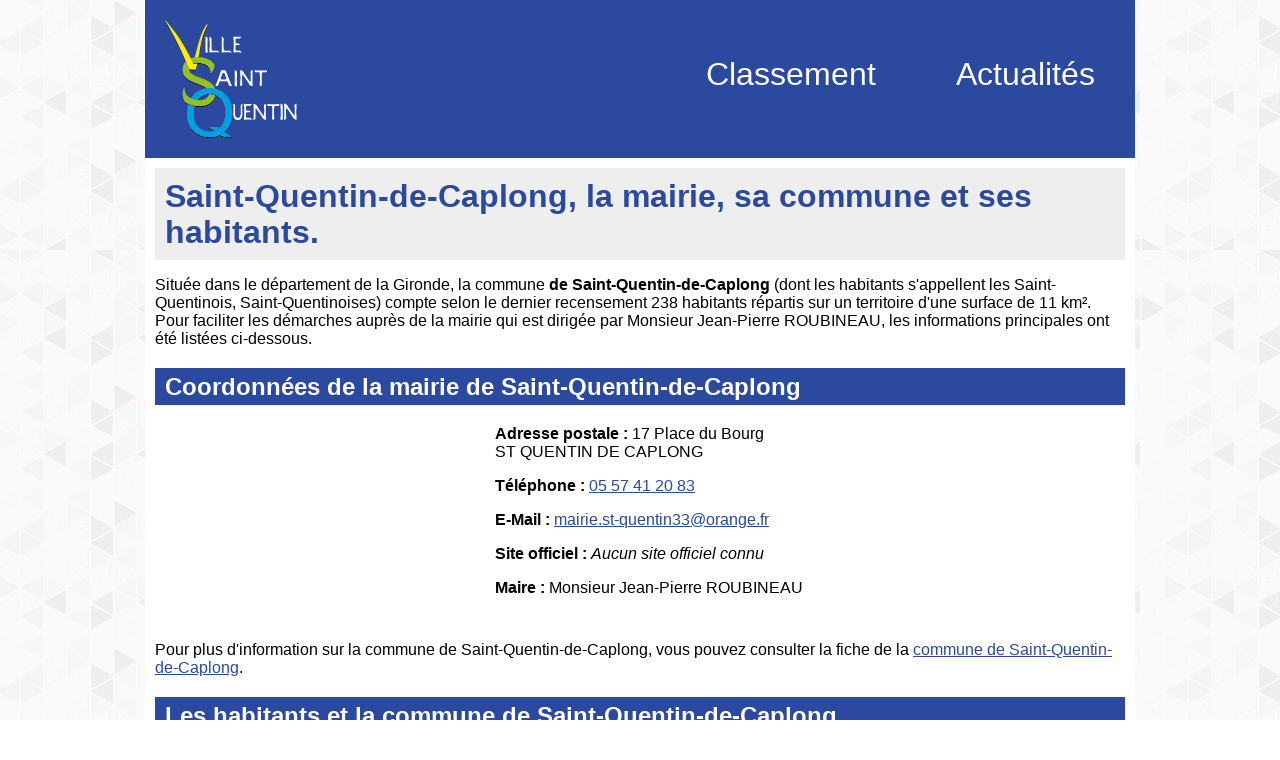

--- FILE ---
content_type: text/html; charset=UTF-8
request_url: https://www.ville-saintquentin.fr/saint-quentin-de-caplong.html
body_size: 2962
content:
<!DOCTYPE html>
<html lang="fr" dir="ltr">
<head>
<meta charset="utf-8"/>
<title>Mairie de Saint-Quentin-de-Caplong (33) - Ville Saint-Quentin</title>
<meta name="description" content="La mairie de Saint-Quentin-de-Caplong (33) et sa commune - Ville Saint-Quentin"/><meta name="viewport" content="width=device-width,initial-scale=1"/><link rel="shortcut icon" href="/img/favicon.png" type="image/png"/><meta name="robots" content="noarchive"/>
<link rel="stylesheet" href="/css/20160509.css" type="text/css"/>
<script>
(function(i,s,o,g,r,a,m){i['GoogleAnalyticsObject']=r;i[r]=i[r]||function(){
(i[r].q=i[r].q||[]).push(arguments)},i[r].l=1*new Date();a=s.createElement(o),
m=s.getElementsByTagName(o)[0];a.async=1;a.src=g;m.parentNode.insertBefore(a,m)
})(window,document,'script','https://www.google-analytics.com/analytics.js','ga');
ga('create', 'UA-74053399-1', 'auto');
ga('send', 'pageview');
</script>
</head>
<body>
<header id="header"><a href="/"><img src="/img/logo-ville-saint-quentin.png" alt="Ville Saint-Quentin" id="logo"/></a>
<nav><ul>
<li><a href="/classement.html">Classement</a></li>
<li><a href="/actualites.html">Actualités</a></li>
</ul><div class="clear"></div></nav>
<div class="clear"></div>
</header>
<div id="content">
<section>

	    <h1>Saint-Quentin-de-Caplong, la mairie, sa commune et ses habitants.</h1>

	    <p>Située dans le département de la Gironde, la commune <strong>de Saint-Quentin-de-Caplong</strong> (dont les habitants s'appellent les Saint-Quentinois, Saint-Quentinoises) compte selon le dernier recensement 238 habitants répartis sur un territoire d'une surface de 11 km².<br />
		Pour faciliter les démarches auprès de la mairie qui est dirigée par Monsieur Jean-Pierre ROUBINEAU, les informations principales ont été listées ci-dessous.</p>

	    <h2>Coordonnées de la mairie de Saint-Quentin-de-Caplong</h2><div class="comlogo"></div>
	    <p><strong>Adresse postale :</strong> 17  Place du Bourg<br/>ST QUENTIN DE CAPLONG</p><p><strong>Téléphone :</strong> <a href="tel:0557412083">05 57 41 20 83</a></p><p><strong>E-Mail :</strong> <a href="/cdn-cgi/l/email-protection#ed808c849f8488c39e99c09c988883998483dedead829f8c838a88c38b9f" target="_blank"><span class="__cf_email__" data-cfemail="4d202c243f2428633e39603c3828233924237e7e0d223f2c232a28632b3f">[email&#160;protected]</span></a></p><p><strong>Site officiel :</strong> <em>Aucun site officiel connu</em></p><p><strong>Maire :</strong> Monsieur Jean-Pierre ROUBINEAU</p><div class="clear"></div><p>Pour plus d'information sur la commune de Saint-Quentin-de-Caplong, vous pouvez consulter la fiche de la <a href="http://www.annuaire-mairie.fr/mairie-saint-quentin-de-caplong.html" target="_blank">commune de Saint-Quentin-de-Caplong</a>.</p><h2>Les habitants et la commune de Saint-Quentin-de-Caplong</h2><table class="stat">
		<tr><th>Gentilé :</th><td>Saint-Quentinois, Saint-Quentinoises</td></tr>
		<tr><th>Population :</th><td>238 habitants</td></tr>
		<tr><th>Superficie :</th><td>11,27 km²</td></tr>
		<tr><th>Densité de population :</th><td>21,12 habitants par km²</td></tr>
		<tr><th>Altitudes :</th><td>Minimale : 18 mètres, Maximale : 111 mètres</td></tr>
		<tr><th>Localisation :</th><td>Nouvelle-Aquitaine, Gironde</td></tr>
		</table><h2>Démarches administratives en ligne à Saint-Quentin-de-Caplong</h2><p>Information sur les démarches administratives à la mairie de Saint-Quentin-de-Caplong</p><div class="listbtn"><h3>Acte d'état civil</h3><a class="btndem" href="/demande-acte-de-naissance.html">Acte de Naissance</a> <a class="btndem" href="/demande-acte-de-mariage.html">Acte de Mariage</a> <a class="btndem" href="/demande-acte-de-deces.html">Acte de Décès</a><h3>Urbanisme</h3><a class="btndem" href="/demande-cadastre-plu.html">Cadastre et PLU</a> <a class="btndem" href="/demande-changement-adresse.html">Changement d'Adresse</a><h3>Identité</h3><a class="btndem" href="/demande-passeport.html">Demande de Passeport</a> <a class="btndem" href="/demande-casier-judiciaire.html">Extrait de Casier Judiciaire</a><h3>Vehicule</h3><a class="btndem" href="/demande-certificat-non-gage.html">Certificat de non-gage</a> <a class="btndem" href="/demande-carte-grise.html">Carte grise</a></div><h2>Carte et plan de Saint-Quentin-de-Caplong</h2><script data-cfasync="false" src="/cdn-cgi/scripts/5c5dd728/cloudflare-static/email-decode.min.js"></script><script src="/js/OpenLayers.light.js"></script><script>
      function initmap() {
        map = new OpenLayers.Map("basicMap");
        var mapnik         = new OpenLayers.Layer.OSM();
        var fromProjection = new OpenLayers.Projection("EPSG:4326");   // Transform from WGS 1984
        var toProjection   = new OpenLayers.Projection("EPSG:900913"); // to Spherical Mercator Projection
        var position       = new OpenLayers.LonLat(0.15,44.7836).transform( fromProjection, toProjection);
        var zoom           = 14;

        map.addLayer(mapnik);
        map.setCenter(position, zoom );
      }
    </script><div id="basicMap"></div><h2>Distance entre Saint-Quentin-de-Caplong et les grandes villes françaises</h2><table class="w33"><tr><td>Paris : 478 km</td><td>Marseille : 450 km</td><td>Lyon : 383 km</td></tr><tr><td>Toulouse : 167 km</td><td>Nice : 581 km</td><td>Nantes : 301 km</td></tr><tr><td>Montpellier : 327 km</td><td>Strasbourg : 717 km</td><td><strong>Bordeaux : 59 km</strong> <em class="na">la plus proche</em></td></tr><tr><td>Lille : 686 km</td><td>Rennes : 396 km</td><td>Reims : 579 km</td></tr><tr><td>Toulon : 499 km</td><td>Saint-Étienne : 341 km</td><td>Le Havre : 524 km</td></tr></table><h2>Services et lieux utiles de Saint-Quentin-de-Caplong</h2><h3>Déchetterie</h3><p>Vous avez besoin de vous débarrasser d'anciens meubles, d'évacuer des déchets verts à la suite de la taille et la tonte de votre jardin ? Vous avez des gravats, des métaux, du plastique à recycler ? Ou tout simplement de jeter d'autres type de déchets ?<br/>Rendez-vous à la <a href="https://www.horaire-dechetterie.fr/decheterie-de-gensac.html" target="_blank" rel="noopener">déchetterie de Gensac</a> et apportez vos déchets pour les trier et les revaloriser.</p></section>
</div>
<footer><div>© 2026 Ville-SaintQuentin.fr - Tous droits réservés - <a 
rel="nofollow" href="/mentions-legales.html">Mentions Légales</a> - <a href="/contact.html">Contact</a></div></footer>
<script type="text/javascript" src="/js/jquery-1.12.0.min.js"></script>
<script type="text/javascript" src="/js/jquery.tablesorter.min.js"></script>
<script type="text/javascript" src="/js/20161005.js"></script>
 <!--Adding new gtag GA4 17/02/2023 for the JIRA (WEB-580)-->
<script async src="https://www.googletagmanager.com/gtag/js?id=G-88XHYZB66L"></script> <script> window.dataLayer = window.dataLayer || []; function gtag(){dataLayer.push(arguments);} gtag("js", new Date()); gtag("config", "G-88XHYZB66L"); </script>
<script defer src="https://static.cloudflareinsights.com/beacon.min.js/vcd15cbe7772f49c399c6a5babf22c1241717689176015" integrity="sha512-ZpsOmlRQV6y907TI0dKBHq9Md29nnaEIPlkf84rnaERnq6zvWvPUqr2ft8M1aS28oN72PdrCzSjY4U6VaAw1EQ==" data-cf-beacon='{"version":"2024.11.0","token":"fb2bf928e88c42c6b642703650522338","r":1,"server_timing":{"name":{"cfCacheStatus":true,"cfEdge":true,"cfExtPri":true,"cfL4":true,"cfOrigin":true,"cfSpeedBrain":true},"location_startswith":null}}' crossorigin="anonymous"></script>
</body>
</html>

--- FILE ---
content_type: text/css
request_url: https://www.ville-saintquentin.fr/css/20160509.css
body_size: 1216
content:
@font-face{font-family:'car_l1';src:url('/font/car_l1.eot');src:url('/font/car_l1.eot') format('embedded-opentype'),url('/font/car_l1.woff') format('woff'),url('/font/car_l1.ttf') format('truetype'),url('/font/car_l1.svg') format('svg');font-weight:normal;font-style:normal}

html{font-family:sans-serif;line-height:1.15;-ms-text-size-adjust:100%;-webkit-text-size-adjust:100%}body{margin:0}article,aside,footer,header,nav,section{display:block}h1{font-size:2em;margin:0.67em 0}figcaption,figure,main{display:block}figure{margin:1em 40px}hr{box-sizing:content-box;height:0;overflow:visible}pre{font-family:monospace, monospace;font-size:1em}a{background-color:transparent;-webkit-text-decoration-skip:objects}a:active,a:hover{outline-width:0}abbr[title]{border-bottom:none;text-decoration:underline;text-decoration:underline dotted}b,strong{font-weight:inherit}b,strong{font-weight:bolder}code,kbd,samp{font-family:monospace, monospace;font-size:1em}dfn{font-style:italic}mark{background-color:#ff0;color:#000}small{font-size:80%}sub,sup{font-size:75%;line-height:0;position:relative;vertical-align:baseline}sub{bottom:-0.25em}sup{top:-0.5em}audio,video{display:inline-block}audio:not([controls]){display:none;height:0}img{border-style:none}svg:not(:root){overflow:hidden}button,input,optgroup,select,textarea{font-family:sans-serif;font-size:100%;line-height:1.15;margin:0}button,input{overflow:visible}button,select{text-transform:none}button,html [type="button"],[type="reset"],[type="submit"]{-webkit-appearance:button}button::-moz-focus-inner,[type="button"]::-moz-focus-inner,[type="reset"]::-moz-focus-inner,[type="submit"]::-moz-focus-inner{border-style:none;padding:0}button:-moz-focusring,[type="button"]:-moz-focusring,[type="reset"]:-moz-focusring,[type="submit"]:-moz-focusring{outline:1px dotted ButtonText}fieldset{border:1px solid #c0c0c0;margin:0 2px;padding:0.35em 0.625em 0.75em}legend{box-sizing:border-box;color:inherit;display:table;max-width:100%;padding:0;white-space:normal}progress{display:inline-block;vertical-align:baseline}textarea{overflow:auto}[type="checkbox"],[type="radio"]{box-sizing:border-box;padding:0}[type="number"]::-webkit-inner-spin-button,[type="number"]::-webkit-outer-spin-button{height:auto}[type="search"]{-webkit-appearance:textfield;outline-offset:-2px}[type="search"]::-webkit-search-cancel-button,[type="search"]::-webkit-search-decoration{-webkit-appearance:none}::-webkit-file-upload-button{-webkit-appearance:button;font:inherit}details,menu{display:block}summary{display:list-item}canvas{display:inline-block}template{display:none}[hidden]{display:none}

html{
background:url('/img/bg.png') repeat top left;
}
a{
color:#2A499F
}
body{
margin:auto;
width:990px;
background:#fff;
}
#header{
background:#2A499F;
width:100%
}
footer{
background:#2A499F;
width:100%;
}
footer div{
text-align:center;padding:20px
}
#logo{
float:left;
padding:20px
}
nav{
float:right;
}
nav ul{
list-style:none
}
nav li{
float:left;
margin:40px;font-size:2em;
}
nav a{
color:#fff;
text-decoration:none;
}
nav a:hover{
text-decoration:underline;
}
#content{
margin:10px
}
.clear{
clear:both
}
h1{
background:#eee;
padding:10px;
margin:0 0 10px 0;
color:#2A499F
}
h2{
color:#fff;background:#2A499F;
padding:5px 10px;
}
h3{
margin:2px 0;
border-bottom:1px solid #eee;
}
footer a{
color:#000;
text-decoration:none;
}
.carte{
text-align:center
}
.listindex,.tableclassement{
margin:auto
}
.listindex td,.listindex tr,.tableclassement tr{
text-align:center
}
.listindex tr:hover,.tableclassement tr:hover{
background:#efefef
}
article h2{
margin-bottom:0px
}
article header div{
background:#efefef;
margin-bottom:10px;
padding:5px 10px;
}
article .content{
padding:0 5px
}
.noa{
color:#000 !important; text-decoration:none
}
.comlogo{
margin:0 20px;
float:left;
width:300px;height:200px;text-align:center
}
.comlogo img{
width:180px;height:auto
}
.copylogo{
font-size:0.8em;font-style:italic;color:#999
}
.photo{
float:left;
width:242px;height:242px;overflow:hidden
}
.stat th{
text-align:left
}
#basicMap{
width:100%;height:350px
}
.listbtn{
text-align:center;
}
.btndem{display:inline-block;margin:5px 10px;padding:10px;border-radius:5px;background:#2A499F;color:#fff !important;font-weight:bold;text-decoration:none}
.btndem:hover{background:#f00}
.ifdemarche{width:100%;height:800px;overflow:hidden;border:0}
.ifdemarche2{width:100%;height:1300px;overflow:hidden;border:0}
.w33{
	width:100%
	}
.w33 td{
	width:33%;
}
.panneaucss{color:#000;background:#FFF;width:196px;height:56px;border:2px solid #000;border-radius:10px;margin:0 11px 12px}
.pcss_border{margin:1px 1px;width:178px;height:38px;border:8px solid #EF1821;line-height:38px;border-radius:10px}
.pcss_name{margin:auto;width:170px;height:38px;font-family:'car_l1';font-size:23px;letter-spacing:6px;text-align:center;overflow:hidden}
@media (max-width:992px) {
body{
width:100%
}
#content{
margin:0
}
.carte img{
width:100%;
height:auto
}
nav{
float:none
}
h1,h2,h3{
	font-size:1em
}
}

--- FILE ---
content_type: application/javascript
request_url: https://www.ville-saintquentin.fr/js/20161005.js
body_size: -302
content:
$(document).ready(function()
{
if($(".tableclassement").length){
	$(".tableclassement").tablesorter({
headers: {
      2: { sorter: "digit", string: "min" } , // non-numeric content is treated as a MIN value
      3: { sorter: "digit", string: "min" },  // non-numeric content is treated as a MIN value
      4: { sorter: "digit", string: "min" }  // non-numeric content is treated as a MIN value
    }
 });
 }

 if($("#basicMap").length){
 	initmap();
 }

}
);